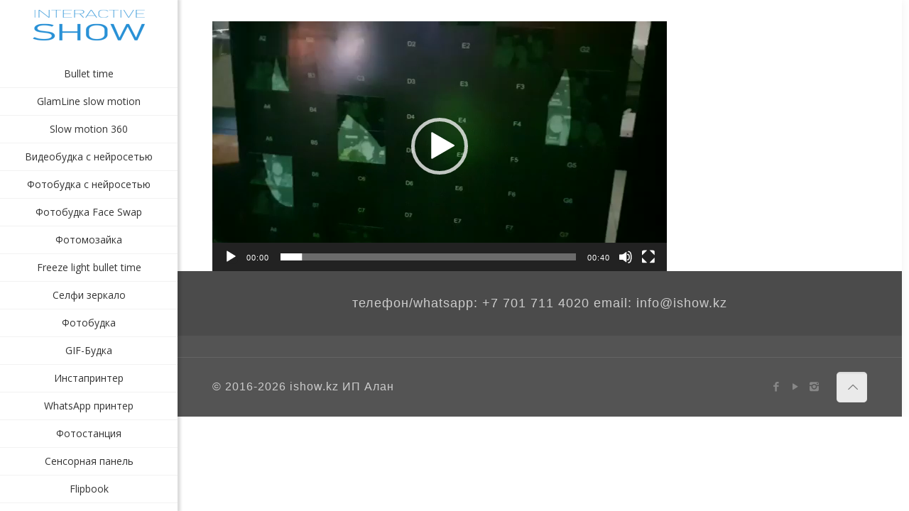

--- FILE ---
content_type: text/plain
request_url: https://www.google-analytics.com/j/collect?v=1&_v=j102&a=786659625&t=pageview&_s=1&dl=https%3A%2F%2Fishow.kz%2Fphoto-mosaic%2Fvid-20210201-wa0000%2F&ul=en-us%40posix&dt=%D0%A4%D0%BE%D1%82%D0%BE%D0%BC%D0%BE%D0%B7%D0%B0%D0%B9%D0%BA%D0%B0%20%D0%90%D0%BB%D0%BC%D0%B0%D1%82%D1%8B%20%7C%20%D0%98%D0%BD%D1%82%D0%B5%D1%80%D0%B0%D0%BA%D1%82%D0%B8%D0%B2%D0%BD%D1%8B%D0%B5%20%D1%80%D0%B0%D0%B7%D0%B2%D0%BB%D0%B5%D1%87%D0%B5%D0%BD%D0%B8%D1%8F%20%D0%BD%D0%B0%20%D0%BC%D0%B5%D1%80%D0%BE%D0%BF%D1%80%D0%B8%D1%8F%D1%82%D0%B8%D1%8F&sr=1280x720&vp=1280x720&_u=IEBAAEABAAAAACAAI~&jid=1846605404&gjid=483019704&cid=1559668232.1766363646&tid=UA-82173398-1&_gid=1719808904.1766363646&_r=1&_slc=1&z=437634480
body_size: -448
content:
2,cG-2D81DBML3K